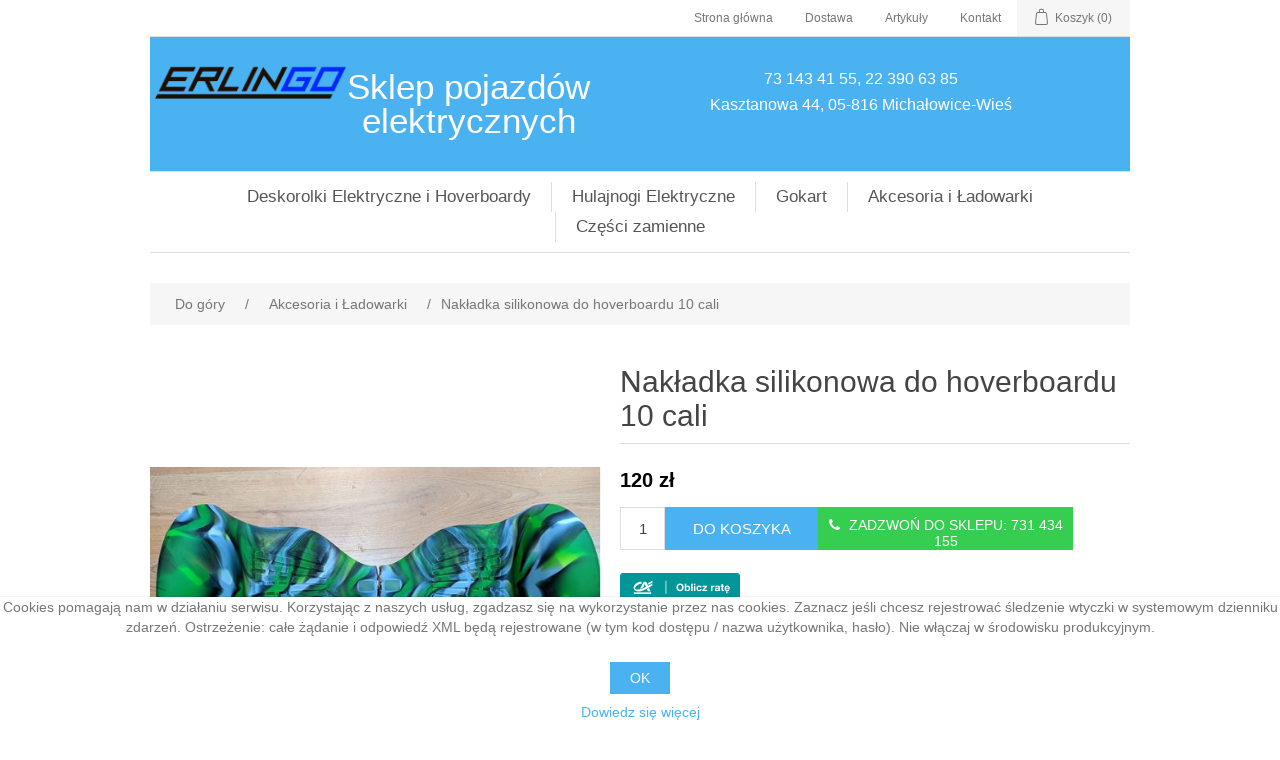

--- FILE ---
content_type: text/html; charset=utf-8
request_url: https://erlingo.pl/nakladka-silikonowa-do-hoverboardu-10-cali
body_size: 8013
content:

<!DOCTYPE html>
<html class="html-product-details-page">
    <head>
        <title>Nakładka silikonowa do hoverboardu 10 cali</title>
        <meta http-equiv="content-type" content="text/html" charset="UTF-8" />
        <meta name="description" content='Najwększy wybór w Polsce pojazdów elektrycznych - deskorolki elektryczne, hulajnogi elektryczne,  rowery elektryczne. Zpraszamy na test-drive!' />
        <meta name="keywords" content='ERLINGO.PL: Wyspecjalizowany sklep pojazd&#243;w elektrycznych w Warszawie' />
        <meta name="generator" content="nopCommerce" />
        <meta name="viewport" content="width=device-width, initial-scale=1" />
        <!-- Google Tag Manager -->
<script type="e9fe364a1e10a173c8fbfa26-text/javascript">(function(w,d,s,l,i){w[l]=w[l]||[];w[l].push({'gtm.start':
new Date().getTime(),event:'gtm.js'});var f=d.getElementsByTagName(s)[0],
j=d.createElement(s),dl=l!='dataLayer'?'&l='+l:'';j.async=true;j.src=
'https://www.googletagmanager.com/gtm.js?id='+i+dl;f.parentNode.insertBefore(j,f);
})(window,document,'script','dataLayer','GTM-T7WLQVX');</script>
<!-- End Google Tag Manager -->

		<meta property="og:type" content="product" />
<meta property="og:title" content="Nakładka silikonowa do hoverboardu 10 cali" />
<meta property="og:description" content="" />
<meta property="og:image" content="https://erlingo.pl/content/images/thumbs/0008910_nakladka-silikonowa-do-hoverboardu-10-cali_550.jpeg" />
<meta property="og:url" content="https://erlingo.pl/nakladka-silikonowa-do-hoverboardu-10-cali" />
<meta property="og:site_name" content="HOVERBOARD I HULAJNOGA" />
<meta property="twitter:card" content="summary" />
<meta property="twitter:site" content="HOVERBOARD I HULAJNOGA" />
<meta property="twitter:title" content="Nakładka silikonowa do hoverboardu 10 cali" />
<meta property="twitter:description" content="" />
<meta property="twitter:image" content="https://erlingo.pl/content/images/thumbs/0008910_nakladka-silikonowa-do-hoverboardu-10-cali_550.jpeg" />
<meta property="twitter:url" content="https://erlingo.pl/nakladka-silikonowa-do-hoverboardu-10-cali" />

        
        


        
        <script src="/bundles/scripts/nydoiwivl9bsl01ouqhx2yiebdeiab5v1ldnnscelyu1?v=6Mlh5VTZsEWV4rcbKGDQqmV5J2an0SuMEhMipadKLKI1" type="e9fe364a1e10a173c8fbfa26-text/javascript"></script>


        <link rel="canonical" href="https://erlingo.pl/nakladka-silikonowa-do-hoverboardu-10-cali" />

        
        
        
        
<link rel="shortcut icon" href="https://erlingo.pl/favicon.ico" />
        <!--Powered by nopCommerce - http://www.nopCommerce.com-->
		<!-- Google Tag Manager (noscript) -->
<noscript><iframe src="https://www.googletagmanager.com/ns.html?id=GTM-T7WLQVX"
height="0" width="0" style="display:none;visibility:hidden"></iframe></noscript>
<!-- End Google Tag Manager (noscript) -->

        <!--
        <div class="right">
        </div>
        <div class="left">
        </div>
        
        <script>
  (function(i,s,o,g,r,a,m){i['GoogleAnalyticsObject']=r;i[r]=i[r]||function(){
  (i[r].q=i[r].q||[]).push(arguments)},i[r].l=1*new Date();a=s.createElement(o),
  m=s.getElementsByTagName(o)[0];a.async=1;a.src=g;m.parentNode.insertBefore(a,m)
  })(window,document,'script','https://www.google-analytics.com/analytics.js','ga');

  ga('create', 'UA-109143660-1', 'auto');
  ga('send', 'pageview');
  setTimeout("ga('send', 'event', 'read', '15_seconds')", 15000);
        </script>
		-->
		<!-- Meta Pixel Code -->
<script type="e9fe364a1e10a173c8fbfa26-text/javascript">
!function(f,b,e,v,n,t,s)
{if(f.fbq)return;n=f.fbq=function(){n.callMethod?
n.callMethod.apply(n,arguments):n.queue.push(arguments)};
if(!f._fbq)f._fbq=n;n.push=n;n.loaded=!0;n.version='2.0';
n.queue=[];t=b.createElement(e);t.async=!0;
t.src=v;s=b.getElementsByTagName(e)[0];
s.parentNode.insertBefore(t,s)}(window, document,'script',
'https://connect.facebook.net/en_US/fbevents.js');
fbq('init', '587622981822480');
fbq('track', 'PageView');
</script>
<noscript><img height="1" width="1" style="display:none"
src="https://www.facebook.com/tr?id=587622981822480&ev=PageView&noscript=1"
/></noscript>
<script type="e9fe364a1e10a173c8fbfa26-text/javascript">
    trackAddToCartFunc = function(item_id)
    {
        try {
            if (typeof fbq === 'function') {
                fbq('track', 'AddToCart', {
                    content_ids: [item_id.toString()],
                    content_type: 'product'
                });
            } else {
                console.warn('fbq is not defined');
            }
        } catch (error) {
            console.error('Failed to track AddToCart event with fbq:', error);
        }
    }
</script>
<!-- End Meta Pixel Code -->

    </head>
    <body>
        


<div class="ajax-loading-block-window" style="display: none">
</div>
<div id="dialog-notifications-success" title="Powiadomienie" style="display:none;">
</div>
<div id="dialog-notifications-error" title="Błąd" style="display:none;">
</div>
<div id="bar-notification" class="bar-notification">
    <span class="close" title="Zamknij">&nbsp;</span>
</div>




<!--[if lte IE 7]>
    <div style="clear:both;height:59px;text-align:center;position:relative;">
        <a href="http://www.microsoft.com/windows/internet-explorer/default.aspx" target="_blank">
            <img src="/Themes/EltctroShopTheme/Content/images/ie_warning.jpg" height="42" width="820" alt="You are using an outdated browser. For a faster, safer browsing experience, upgrade for free today." />
        </a>
    </div>
<![endif]-->


<div class="master-wrapper-page">
    
    <div class="header">
    
    <div class="header-upper">
        <div class="header-links-wrapper">
            <div class="header-links">
    <ul>
        
        <li><a href="/">Strona główna</a></li>
        <li><a href="/delivery">Dostawa</a></li>
        <li><a href="/blog">Artykuły</a></li>
        <li><a href="/contactus">Kontakt</a></li>
        
            <li id="topcartlink">
                <a href="/cart" class="ico-cart">
                    <span class="cart-label">Koszyk</span>
                    <span class="cart-qty">(0)</span>
                </a>
            </li>
        
    </ul>
    
        <script type="e9fe364a1e10a173c8fbfa26-text/javascript">
            $(document).ready(function () {
                $('.header').on('mouseenter', '#topcartlink', function () {
                    $('#flyout-cart').addClass('active');
                });
                $('.header').on('mouseleave', '#topcartlink', function () {
                    $('#flyout-cart').removeClass('active');
                });
                $('.header').on('mouseenter', '#flyout-cart', function () {
                    $('#flyout-cart').addClass('active');
                });
                $('.header').on('mouseleave', '#flyout-cart', function () {
                    $('#flyout-cart').removeClass('active');
                });
            });
        </script>
</div>


            <div id="flyout-cart" class="flyout-cart">
    <div class="mini-shopping-cart">
        <div class="count">
Masz żadnych produktów w koszyku.        </div>
    </div>
</div>

        </div>
    </div>
    <div class="header-lower">
		<div style="display: table-cell;width: 20%;">
            <span class="helper" style="display: inline-block;height: 100%;vertical-align: middle;"></span>
            <img src="/Themes/EltctroShopTheme/Content/images/erlingo-logo.png" style="max-width: 100%;max-height: 100%;display: block;margin: 0 auto;padding-left:5px;">
		</div>	
        <div class="header-logo" style="width: 25%" data-location="/">
            
                <div class="topic-block">
        <div class="topic-block-body">
            <pre style="text-align: center;"><span style="font-family: arial, helvetica, sans-serif; font-size: 26pt;">Sklep pojazdów <br />elektrycznych</span></pre>
        </div>
    </div>

        </div>
        <div class="header-contacts">
                <div class="topic-block">
        <div class="topic-block-body">
            <p style="text-align: center;">&nbsp;</p>
<p style="text-align: center;"><span style="font-family: arial, helvetica, sans-serif; font-size: 12pt;">73 143 41 55,&nbsp;22 390 63 85</span></p>
<p style="text-align: center;"><span style="font-family: arial, helvetica, sans-serif; font-size: 12pt;">Kasztanowa 44, 05-816 Michałowice-Wieś</span></p>
<p style="text-align: center;">&nbsp;</p>
<p style="text-align: center;">&nbsp;</p>
        </div>
    </div>

        </div>
    </div>
</div>
<script type="e9fe364a1e10a173c8fbfa26-text/javascript">
$(".header-logo").click(function() {
            window.location = $(this).data("location");
        });
</script>













    <script type="e9fe364a1e10a173c8fbfa26-text/javascript">
        AjaxCart.init(false, '.header-links .cart-qty', '.header-links .wishlist-qty', '#flyout-cart');
    </script>
    <div class="header-menu">
        

<ul class="top-menu">
    

    <li>
        <a href="/deskorolka-elektryczna">Deskorolki Elektryczne i Hoverboardy
        </a>

    </li>
    <li>
        <a href="/hulajnogi-elektryczne">Hulajnogi Elektryczne
        </a>

    </li>
    <li>
        <a href="/akcesoria">Gokart
        </a>

    </li>
    <li>
        <a href="/gokart-7">Akcesoria i Ładowarki
        </a>

    </li>
    <li>
        <a href="/czesci-zamienne-do-hoverboard">Części zamienne
        </a>

    </li>
            
</ul>

    <div class="menu-toggle">Kategorie</div>
    <ul class="top-menu mobile">
        
    <li>
        <a href="/deskorolka-elektryczna">Deskorolki Elektryczne i Hoverboardy
        </a>

    </li>
    <li>
        <a href="/hulajnogi-elektryczne">Hulajnogi Elektryczne
        </a>

    </li>
    <li>
        <a href="/akcesoria">Gokart
        </a>

    </li>
    <li>
        <a href="/gokart-7">Akcesoria i Ładowarki
        </a>

    </li>
    <li>
        <a href="/czesci-zamienne-do-hoverboard">Części zamienne
        </a>

    </li>
                        
    </ul>
    <script type="e9fe364a1e10a173c8fbfa26-text/javascript">
        $(document).ready(function () {
            $('.menu-toggle').click(function () {
                $(this).siblings('.top-menu.mobile').slideToggle('slow');
            });
            $('.top-menu.mobile .sublist-toggle').click(function () {
                $(this).siblings('.sublist').slideToggle('slow');
            });
        });
    </script>





    </div>
    <div class="master-wrapper-content">
        


        
    
    <div class="breadcrumb">
        <ul>
            
            <li>
                <span itemscope itemtype="http://data-vocabulary.org/Breadcrumb">
                    <a href="/" itemprop="url">
                        <span itemprop="title">Do góry</span>
                    </a>
                </span>
                <span class="delimiter">/</span>
            </li>
                <li>
                    <span itemscope itemtype="http://data-vocabulary.org/Breadcrumb">
                        <a href="/gokart-7" itemprop="url">
                            <span itemprop="title">Akcesoria i Ładowarki</span>
                        </a>
                    </span>
                    <span class="delimiter">/</span>
                </li>
            <li>
                <strong class="current-item">Nakładka silikonowa do hoverboardu 10 cali</strong>
                
                
            </li>
        </ul>
    </div>


            <div class="master-column-wrapper">
            
<div class="center-1">
    
    
<!--product breadcrumb-->

<div class="page product-details-page">
    <div class="page-body">
        
<form action="/nakladka-silikonowa-do-hoverboardu-10-cali" id="product-details-form" method="post">            <div itemscope itemtype="http://schema.org/Product" data-productid="1269">
				<span itemprop="sku" style="display: none;">12345</span>
                <div class="product-essential">
                    
                    <!--product pictures-->
                    
<div class="gallery">
    <div class="picture">
            <img alt="Nakładka silikonowa do hoverboardu 10 cali" src="https://erlingo.pl/content/images/thumbs/0008910_nakladka-silikonowa-do-hoverboardu-10-cali_550.jpeg" title="Nakładka silikonowa do hoverboardu 10 cali" itemprop="image" id="main-product-img-1269" />
    </div>
        <div class="picture-thumbs">
                <a class="thumb-popup-link" href="https://erlingo.pl/content/images/thumbs/0008910_nakladka-silikonowa-do-hoverboardu-10-cali.jpeg" title="Nakładka silikonowa do hoverboardu 10 cali">
                    <img src="https://erlingo.pl/content/images/thumbs/0008910_nakladka-silikonowa-do-hoverboardu-10-cali_100.jpeg" alt="Nakładka silikonowa do hoverboardu 10 cali" title="Nakładka silikonowa do hoverboardu 10 cali" />
                </a>
                <a class="thumb-popup-link" href="https://erlingo.pl/content/images/thumbs/0008909_nakladka-silikonowa-do-hoverboardu-10-cali.jpeg" title="Nakładka silikonowa do hoverboardu 10 cali ">
                    <img src="https://erlingo.pl/content/images/thumbs/0008909_nakladka-silikonowa-do-hoverboardu-10-cali_100.jpeg" alt="Nakładka silikonowa do hoverboardu 10 cali " title="Nakładka silikonowa do hoverboardu 10 cali " />
                </a>
                <a class="thumb-popup-link" href="https://erlingo.pl/content/images/thumbs/0008912_nakladka-silikonowa-do-hoverboardu-10-cali.jpeg" title="Nakładka silikonowa do hoverboardu 10 cali">
                    <img src="https://erlingo.pl/content/images/thumbs/0008912_nakladka-silikonowa-do-hoverboardu-10-cali_100.jpeg" alt="Nakładka silikonowa do hoverboardu 10 cali" title="Nakładka silikonowa do hoverboardu 10 cali" />
                </a>
                <a class="thumb-popup-link" href="https://erlingo.pl/content/images/thumbs/0009536_nakladka-silikonowa-do-hoverboardu-10-cali.jpeg" title="Nakładka silikonowa do hoverboardu 10 cali">
                    <img src="https://erlingo.pl/content/images/thumbs/0009536_nakladka-silikonowa-do-hoverboardu-10-cali_100.jpeg" alt="Nakładka silikonowa do hoverboardu 10 cali" title="Nakładka silikonowa do hoverboardu 10 cali" />
                </a>
                <a class="thumb-popup-link" href="https://erlingo.pl/content/images/thumbs/0009537_nakladka-silikonowa-do-hoverboardu-10-cali.jpeg" title="Nakładka silikonowa do hoverboardu 10 cali">
                    <img src="https://erlingo.pl/content/images/thumbs/0009537_nakladka-silikonowa-do-hoverboardu-10-cali_100.jpeg" alt="Nakładka silikonowa do hoverboardu 10 cali" title="Nakładka silikonowa do hoverboardu 10 cali" />
                </a>
                <a class="thumb-popup-link" href="https://erlingo.pl/content/images/thumbs/0009539_nakladka-silikonowa-do-hoverboardu-10-cali.jpeg" title="Nakładka silikonowa do hoverboardu 10 cali">
                    <img src="https://erlingo.pl/content/images/thumbs/0009539_nakladka-silikonowa-do-hoverboardu-10-cali_100.jpeg" alt="Nakładka silikonowa do hoverboardu 10 cali" title="Nakładka silikonowa do hoverboardu 10 cali" />
                </a>
        </div>
        <script type="e9fe364a1e10a173c8fbfa26-text/javascript">
            $(document).ready(function () {
                $('.thumb-popup-link').magnificPopup(
                {
                    type: 'image',
                    removalDelay: 300,
                    gallery: {
                        enabled: true,
                        tPrev: 'Poprzedni (Lewa strzałka)',
                        tNext: 'Następny (Prawa strzałka)',
                        tCounter: '%curr% z %total%'
                    },
                    tClose: 'Zamknij (Esc)',
                    tLoading: 'Ładuję…'
                });
            });
        </script>
</div>
                    
                    <div class="overview">
                        
                        <div class="product-name">
                            <h1 itemprop="name">
                                Nakładka silikonowa do hoverboardu 10 cali
                            </h1>
                        </div>
                        
                        <!--product reviews-->
                        

                        <!--manufacturers-->
                        
                        <!--availability-->
                        
                        <!--SKU, MAN, GTIN, vendor-->
                        <div class="additional-details">
    
            </div>
                        <!--delivery-->
                        
                        <!--sample download-->
                        
                        <!--attributes-->

                        <!--gift card-->

                        <!--rental info-->

                        <!--price & add to cart-->
    <div class="prices" itemprop="offers" itemscope itemtype="http://schema.org/Offer">
            <div class="                            product-price
">
<span                                            itemprop="price" content="120.00" class="price-value-1269 nondicounted" 
>
                    120 zł
                </span>
            </div>
                <meta itemprop="priceCurrency" content="PLN"/>
    </div>

    <div class="add-to-cart">
                            <div class="add-to-cart-panel">
                <label class="qty-label" for="addtocart_1269_EnteredQuantity">Ilość:</label>
<input class="qty-input" data-val="true" data-val-number="The field Ilość must be a number." id="addtocart_1269_EnteredQuantity" name="addtocart_1269.EnteredQuantity" type="text" value="1" />                    <script type="e9fe364a1e10a173c8fbfa26-text/javascript">
                        $(document).ready(function () {
                            $("#addtocart_1269_EnteredQuantity").keydown(function (event) {
                                if (event.keyCode == 13) {
                                    $("#add-to-cart-button-1269").click();
                                    return false;
                                }
                            });
                        });
                    </script>
                                    <input type="button" id="add-to-cart-button-1269" class="button-1 add-to-cart-button" value="do koszyka" data-productid="1269" onclick="if (!window.__cfRLUnblockHandlers) return false; AjaxCart.addproducttocart_details('/addproducttocart/details/1269/1', '#product-details-form');trackAddToCartFunc(1269);return false;" data-cf-modified-e9fe364a1e10a173c8fbfa26-="" />
                    <span type="button" class="button-1 phone-to-shop">
                        <i class="fa fa-phone" aria-hidden="true" style="padding-right: 5px;"></i>
                        <a href="tel:731 434 155">Zadzwoń do Sklepu: 731 434 155</a>
                    </span>

            </div>
        
    </div>






                        <!--wishlist, compare, email a friend-->
                        <div class="overview-buttons">
							 <a href="https://ewniosek.credit-agricole.pl/eWniosek/simulator.jsp?PARAM_TYPE=RAT&PARAM_PROFILE=PSP2012630&PARAM_CREDIT_AMOUNT=120.00 ">
                            <img src="https://ewniosek.credit-agricole.pl/eWniosek/res/CA_grafika/oblicz_raty_duckblue.png" />
                        </a>
                            

                            

                            
                        </div>
                        
                    </div>
                </div>
                
            
                <div class="product-collateral">
                    
					                    
                </div>
                    <div class="also-purchased-products-grid product-grid">
        <div class="title">
            <strong>Klienci, którzy kupili ten produkt nabyli również:</strong>
        </div>
        <div class="item-grid">
                <div class="item-box">
<div class="product-item" data-productid="1378">
    <div class="picture">
        <a href="/allroad-10-digital-space-blue-aplikacja-mobilna-led-bluetooth-torba-automatyczne-balansowanie" title="Pokaż szczeg&#243;ły dla Deskorolka elektryczna OIO  Allroad 10’ Space Blue (LED; Bluetooth; Torba; ładowarka; Automatyczne balansowanie)">
            <img alt="Obrazek Deskorolka elektryczna OIO  Allroad 10’ Space Blue (LED; Bluetooth; Torba; ładowarka; Automatyczne balansowanie)" src="https://erlingo.pl/content/images/thumbs/0009969_deskorolka-elektryczna-oio-allroad-10-space-blue-led-bluetooth-torba-ladowarka-automatyczne-balansow_415.jpeg" title="Pokaż szczeg&#243;ły dla Deskorolka elektryczna OIO  Allroad 10’ Space Blue (LED; Bluetooth; Torba; ładowarka; Automatyczne balansowanie)" />
        </a>
    </div>
    <div class="details">
        <p class="product-title">
            <a href="/allroad-10-digital-space-blue-aplikacja-mobilna-led-bluetooth-torba-automatyczne-balansowanie">Deskorolka elektryczna OIO  Allroad 10’ Space Blue (LED; Bluetooth; Torba; ładowarka; Automatyczne balansowanie)</a>
        </p>
        <div class="description">
            Hoverboard Allroad z kołami 10 cali w wersji Digital – ulepszona deska elektryczna.
        </div>
        <div class="add-info">
            
            <div class="prices">
                    <span class="price actual-price">869 zł</span>
                                            </div>
            
            <div class="buttons">
                
                    <input type="button" value="do koszyka" class="button-2 product-box-add-to-cart-button" onclick="if (!window.__cfRLUnblockHandlers) return false; AjaxCart.addproducttocart_catalog('/addproducttocart/catalog/1378/1/1');trackAddToCartFunc(1378);return false;" data-cf-modified-e9fe364a1e10a173c8fbfa26-="" />
                                            </div>
            
        </div>
    </div>
</div>



</div>
                <div class="item-box">
<div class="product-item" data-productid="1268">
    <div class="picture">
        <a href="/nakladka-silikonowa-do-hoverboardu-65-cali" title="Nakładka silikonowa do hoverboardu 6,5 cali">
            <img alt="Nakładka silikonowa do hoverboardu 6,5 cali" src="https://erlingo.pl/content/images/thumbs/0009529_nakladka-silikonowa-do-hoverboardu-65-cali_415.jpeg" title="Nakładka silikonowa do hoverboardu 6,5 cali" />
        </a>
    </div>
    <div class="details">
        <p class="product-title">
            <a href="/nakladka-silikonowa-do-hoverboardu-65-cali">Nakładka silikonowa do hoverboardu 6,5 cali</a>
        </p>
        <div class="description">
            
        </div>
        <div class="add-info">
            
            <div class="prices">
                    <span class="price actual-price">90 zł</span>
                                            </div>
            
            <div class="buttons">
                
                    <input type="button" value="do koszyka" class="button-2 product-box-add-to-cart-button" onclick="if (!window.__cfRLUnblockHandlers) return false; AjaxCart.addproducttocart_catalog('/addproducttocart/catalog/1268/1/1');trackAddToCartFunc(1268);return false;" data-cf-modified-e9fe364a1e10a173c8fbfa26-="" />
                                            </div>
            
        </div>
    </div>
</div>



</div>
                <div class="item-box">
<div class="product-item" data-productid="1447">
    <div class="picture">
        <a href="/gokart-4" title="Gokart">
            <img alt="Gokart" src="https://erlingo.pl/content/images/thumbs/0009426_gokart-rider_415.jpeg" title="Gokart" />
        </a>
    </div>
    <div class="details">
        <p class="product-title">
            <a href="/gokart-4">Gokart Rider</a>
        </p>
        <div class="description">
            Gokart to innowacyjny sposób przemieszczania się! Urządzeniem sterujesz rękoma za pomocą dwóch drążków. Jazda na Gokardzie jest prosta jak budowa cepa- wsiadasz i jedziesz. Trzy koła i stalowa konstrukcja, to pewność stabilnej i bezpiecznej jazdy. Gokartem w wersji Comfort jazda jest jeszcze przyjemniejsza!
        </div>
        <div class="add-info">
            
            <div class="prices">
                    <span class="price actual-price">629 zł</span>
                                            </div>
            
            <div class="buttons">
                
                    <input type="button" value="do koszyka" class="button-2 product-box-add-to-cart-button" onclick="if (!window.__cfRLUnblockHandlers) return false; AjaxCart.addproducttocart_catalog('/addproducttocart/catalog/1447/1/1');trackAddToCartFunc(1447);return false;" data-cf-modified-e9fe364a1e10a173c8fbfa26-="" />
                                            </div>
            
        </div>
    </div>
</div>



</div>
        </div>
    </div>

                
            </div>
</form>        
    </div>
</div>
<script type="e9fe364a1e10a173c8fbfa26-text/javascript">
    jQuery(function ($) {
        $("#PhoneNumber").mask("999-999-999", {completed:function(){$('.order-in-one-click-btn').attr('disabled', false);}});
        $(".order-in-one-click-btn").click(function () {
            var phone = $("#PhoneNumber").val();
            var values = [];
            var texts = [];
            $('.attributes > dl').find('dd > select').each(function (ind, el) {
                var selectionId = $(el).val();
                var selectElId = el.id;
                var selector = '#' + selectElId + " option[value =" + selectionId + ']';
                var actualValue = $(selector).text() || "";
                values.push(actualValue.trim());
            });
            $('.attributes > dl').find('dt').find('label').each(function (ind, el) {
                var text = $(el).text() || "";
                texts.push(text.trim());
            });

            var attributes = '';
            for (var i = 0; i < texts.length; i++) {
                attributes += texts[i] + " " + values[i] + " ";
            }

            setLocation("/orderinoneclick/placeorder?" + "ProductId=" + 1269 + "&" + "PhoneNumber=" + phone + "&" + "Attributes=" + encodeURIComponent(attributes));
        });

        $(".order-test-drive").click(function () {
            setLocation("/testdrive?" + "ProductId=" + 1269);
        });
        $('.order-in-one-click-btn').attr('disabled',true);
    });
</script>












    
</div>

        </div>
        
    </div>
    <div class="footer">
    <div class="footer-upper">
        <div class="footer-block information">
            <div class="title">
                <strong>Informacje</strong>
            </div>
            <ul class="list">
                    <li><a href="/credit-agricole-raty">Credit Agricole Raty</a></li>
                    <li><a href="/delivery">Dostawa</a></li>
                    <li><a href="/garantiya-i-servis">Gwarancja i serwis urządzeń</a></li>
                    <li><a href="/naprawa-deskorolek-elektrycznych">Naprawa deskorolek elektrycznych,  hulajnog elektrycznych</a></li>
                    <li><a href="/onas">O nas</a></li>
                    <li><a href="/oplata">Opłata</a></li>
                    <li><a href="/produkcja-towarow">Produkcja towar&#243;w</a></li>
                    <li><a href="/regulamin">Regulamin</a></li>
                    <li><a href="/sertifikaty">Certyfikaty</a></li>
                    <li><a href="/show-room">Nasz sklep</a></li>
                <li><a href="/contactus">Kontakt</a></li>
            </ul>
        </div>
        <div class="footer-block customer-service">
            <div class="title">
                <strong>Serwis klienta</strong>
            </div>
            <ul class="list">
                    <li><a href="/recentlyviewedproducts">Ostatnio oglądane produkty</a></li>
                            </ul>
        </div>
        <div class="footer-block customer-service">
            <div class="title">
                <strong>Kontakt</strong>
            </div>
                <div class="topic-block">
        <div class="topic-block-body">
            <p style="text-align: left;"><span style="font-size: 10pt;">Adres Sklepu&nbsp;&nbsp;</span></p>
<p style="text-align: left;"><span style="font-size: 10pt;">Kasztanowa 44,</span></p>
<p style="text-align: left;"><span style="font-size: 10pt;">05-816&nbsp;Michałowice-Wieś</span></p>
<p style="text-align: left;"><strong>&nbsp;</strong></p>
<p style="text-align: left;"><span style="font-size: 10pt;">731 434 155,</span></p>
<p style="text-align: left;"><span style="font-size: 10pt;">22 390 63 85</span></p>
<p style="text-align: left;">&nbsp;</p>
        </div>
    </div>

        </div>
       
       <div class="footer-block follow-us">
            <div class="social">
                <div class="title">
                    <strong>Dołącz sie do nas na facebooku</strong>
                </div>
                <ul class="networks">
		<li class="facebook"><a rel="nofollow" href="https://www.facebook.com/erlingopl/" target="_blank">Facebook</a></li>
					<li class="youtube"><a rel="nofollow" href="https://www.youtube.com/channel/UCytWP3usf7CbE2Fj9hEb7Aw/videos" target="_blank">YouTube</a></li>
	</ul>


            </div>
        </div>
    </div>
    <div class="footer-lower">
        <div class="footer-info">
            <span class="footer-disclaimer">Copyright © 2016-2026 Erlingo. Wszelkie prawa zastrzeżone.</span>
        </div>
            <div class="footer-powered-by">
                
                Powered by <a href="http://www.nopcommerce.com/" rel="noindex, nofollow">nopCommerce</a>
            </div>
        
    </div>
    
</div>
<script type="e9fe364a1e10a173c8fbfa26-text/javascript">
    $(document).ready(function () {
        $('.footer-block .title').click(function () {
            var e = window, a = 'inner';
            if (!('innerWidth' in window)) {
                a = 'client';
                e = document.documentElement || document.body;
            }
            var result = { width: e[a + 'Width'], height: e[a + 'Height'] };
            if (result.width < 769) {
                $(this).siblings('.list').slideToggle('slow');
            }
        });
    });
</script>
<script type="e9fe364a1e10a173c8fbfa26-text/javascript">
    $(document).ready(function () {
        $('.block .title').click(function () {
            var e = window, a = 'inner';
            if (!('innerWidth' in window)) {
                a = 'client';
                e = document.documentElement || document.body;
            }
            var result = { width: e[a + 'Width'], height: e[a + 'Height'] };
            if (result.width < 1001) {
                $(this).siblings('.listbox').slideToggle('slow');
            }
        });
    });
</script>




</div>


<script type="e9fe364a1e10a173c8fbfa26-text/javascript">
    $(document).ready(function () {
        $('#eu-cookie-bar-notification').show();

        $('#eu-cookie-ok').click(function () {
            $.ajax({
                cache: false,
                type: 'POST',
                url: '/eucookielawaccept',
                dataType: 'json',
                success: function (data) {
                    $('#eu-cookie-bar-notification').hide();
                },
                failure: function () {
                    alert('Cannot store value');
                }
            });
    });
    });
</script>
<div id="eu-cookie-bar-notification" class="eu-cookie-bar-notification">
    <div class="content">
        <div class="text">Cookies pomagają nam w działaniu serwisu. Korzystając z naszych usług, zgadzasz się na wykorzystanie przez nas cookies. Zaznacz jeśli chcesz rejestrować śledzenie wtyczki w systemowym dzienniku zdarzeń. Ostrzeżenie: całe żądanie i odpowiedź XML będą rejestrowane (w tym kod dostępu / nazwa użytkownika, hasło). Nie włączaj w środowisku produkcyjnym.</div>
        <div class="buttons-more">
            <button type="button" class="ok-button button-1" id="eu-cookie-ok">OK</button>
            <a class="learn-more" href="/privacy-notice">Dowiedz się więcej</a>
        </div>
    </div>
</div>

        
        
        <link rel="preload" href="/fonts/fontawesome-webfont.woff2?v=4.7.0" as="font" crossorigin="anonymous">
		<link rel="stylesheet" href="/content/font-awesome.min.css">
<link href="/bundles/styles/rdktugfpv0iq2xhptvrx4btbpicoyxadwwlqhxauxrc1?v=9xxpOvhcxJoz_xHsbHjWSf_beiubbUTNSMoyS9dj5WU1" rel="stylesheet"/>



    <script src="/cdn-cgi/scripts/7d0fa10a/cloudflare-static/rocket-loader.min.js" data-cf-settings="e9fe364a1e10a173c8fbfa26-|49" defer></script><script defer src="https://static.cloudflareinsights.com/beacon.min.js/vcd15cbe7772f49c399c6a5babf22c1241717689176015" integrity="sha512-ZpsOmlRQV6y907TI0dKBHq9Md29nnaEIPlkf84rnaERnq6zvWvPUqr2ft8M1aS28oN72PdrCzSjY4U6VaAw1EQ==" data-cf-beacon='{"version":"2024.11.0","token":"b985314989aa4a2f850c391be8054837","r":1,"server_timing":{"name":{"cfCacheStatus":true,"cfEdge":true,"cfExtPri":true,"cfL4":true,"cfOrigin":true,"cfSpeedBrain":true},"location_startswith":null}}' crossorigin="anonymous"></script>
</body>
    </html>
























